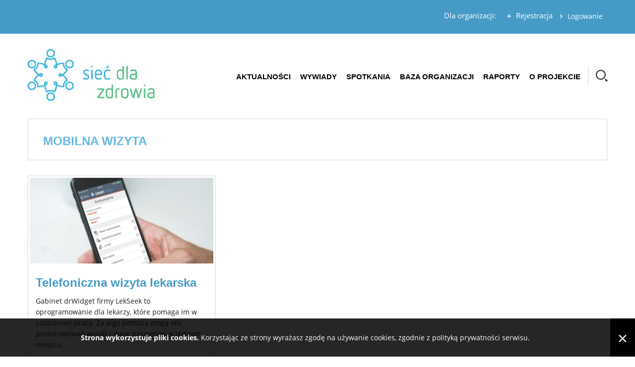

--- FILE ---
content_type: text/html; charset=UTF-8
request_url: http://siecdlazdrowia.pl/tag/mobilna-wizyta/
body_size: 8067
content:
<!DOCTYPE html>
<html lang="pl-PL" class="no-js">
<head>
<meta charset="UTF-8" />
<meta name="viewport" content="width=device-width, initial-scale=1">
<link rel="shortcut icon" href="http://siecdlazdrowia.pl/wp-content/themes/sdz/images/favicon.ico" />
<link rel="apple-touch-icon" href="http://siecdlazdrowia.pl/wp-content/themes/sdz/images/favicon.png" />
<title>mobilna wizyta - Sieć dla zdrowia</title>
<meta name='robots' content='max-image-preview:large' />
	<style>img:is([sizes="auto" i], [sizes^="auto," i]) { contain-intrinsic-size: 3000px 1500px }</style>
	<meta name="description" content="Projekt Sieć dla Zdrowia skierowany jest do wszystkich organizacji pacjenckich działających w Polsce." />
<meta name="description" content="Projekt Sieć dla Zdrowia skierowany jest do wszystkich organizacji pacjenckich działających w Polsce." />
<link rel="alternate" type="application/rss+xml" title="Sieć dla zdrowia &raquo; Kanał z wpisami otagowanymi jako mobilna wizyta" href="http://siecdlazdrowia.pl/tag/mobilna-wizyta/feed/" />
<link rel='stylesheet' id='wp-block-library-css' href='http://siecdlazdrowia.pl/wp-includes/css/dist/block-library/style.css?ver=6.8.3' type='text/css' media='all' />
<style id='classic-theme-styles-inline-css' type='text/css'>
/**
 * These rules are needed for backwards compatibility.
 * They should match the button element rules in the base theme.json file.
 */
.wp-block-button__link {
	color: #ffffff;
	background-color: #32373c;
	border-radius: 9999px; /* 100% causes an oval, but any explicit but really high value retains the pill shape. */

	/* This needs a low specificity so it won't override the rules from the button element if defined in theme.json. */
	box-shadow: none;
	text-decoration: none;

	/* The extra 2px are added to size solids the same as the outline versions.*/
	padding: calc(0.667em + 2px) calc(1.333em + 2px);

	font-size: 1.125em;
}

.wp-block-file__button {
	background: #32373c;
	color: #ffffff;
	text-decoration: none;
}

</style>
<style id='global-styles-inline-css' type='text/css'>
:root{--wp--preset--aspect-ratio--square: 1;--wp--preset--aspect-ratio--4-3: 4/3;--wp--preset--aspect-ratio--3-4: 3/4;--wp--preset--aspect-ratio--3-2: 3/2;--wp--preset--aspect-ratio--2-3: 2/3;--wp--preset--aspect-ratio--16-9: 16/9;--wp--preset--aspect-ratio--9-16: 9/16;--wp--preset--color--black: #000000;--wp--preset--color--cyan-bluish-gray: #abb8c3;--wp--preset--color--white: #ffffff;--wp--preset--color--pale-pink: #f78da7;--wp--preset--color--vivid-red: #cf2e2e;--wp--preset--color--luminous-vivid-orange: #ff6900;--wp--preset--color--luminous-vivid-amber: #fcb900;--wp--preset--color--light-green-cyan: #7bdcb5;--wp--preset--color--vivid-green-cyan: #00d084;--wp--preset--color--pale-cyan-blue: #8ed1fc;--wp--preset--color--vivid-cyan-blue: #0693e3;--wp--preset--color--vivid-purple: #9b51e0;--wp--preset--gradient--vivid-cyan-blue-to-vivid-purple: linear-gradient(135deg,rgba(6,147,227,1) 0%,rgb(155,81,224) 100%);--wp--preset--gradient--light-green-cyan-to-vivid-green-cyan: linear-gradient(135deg,rgb(122,220,180) 0%,rgb(0,208,130) 100%);--wp--preset--gradient--luminous-vivid-amber-to-luminous-vivid-orange: linear-gradient(135deg,rgba(252,185,0,1) 0%,rgba(255,105,0,1) 100%);--wp--preset--gradient--luminous-vivid-orange-to-vivid-red: linear-gradient(135deg,rgba(255,105,0,1) 0%,rgb(207,46,46) 100%);--wp--preset--gradient--very-light-gray-to-cyan-bluish-gray: linear-gradient(135deg,rgb(238,238,238) 0%,rgb(169,184,195) 100%);--wp--preset--gradient--cool-to-warm-spectrum: linear-gradient(135deg,rgb(74,234,220) 0%,rgb(151,120,209) 20%,rgb(207,42,186) 40%,rgb(238,44,130) 60%,rgb(251,105,98) 80%,rgb(254,248,76) 100%);--wp--preset--gradient--blush-light-purple: linear-gradient(135deg,rgb(255,206,236) 0%,rgb(152,150,240) 100%);--wp--preset--gradient--blush-bordeaux: linear-gradient(135deg,rgb(254,205,165) 0%,rgb(254,45,45) 50%,rgb(107,0,62) 100%);--wp--preset--gradient--luminous-dusk: linear-gradient(135deg,rgb(255,203,112) 0%,rgb(199,81,192) 50%,rgb(65,88,208) 100%);--wp--preset--gradient--pale-ocean: linear-gradient(135deg,rgb(255,245,203) 0%,rgb(182,227,212) 50%,rgb(51,167,181) 100%);--wp--preset--gradient--electric-grass: linear-gradient(135deg,rgb(202,248,128) 0%,rgb(113,206,126) 100%);--wp--preset--gradient--midnight: linear-gradient(135deg,rgb(2,3,129) 0%,rgb(40,116,252) 100%);--wp--preset--font-size--small: 13px;--wp--preset--font-size--medium: 20px;--wp--preset--font-size--large: 36px;--wp--preset--font-size--x-large: 42px;--wp--preset--spacing--20: 0.44rem;--wp--preset--spacing--30: 0.67rem;--wp--preset--spacing--40: 1rem;--wp--preset--spacing--50: 1.5rem;--wp--preset--spacing--60: 2.25rem;--wp--preset--spacing--70: 3.38rem;--wp--preset--spacing--80: 5.06rem;--wp--preset--shadow--natural: 6px 6px 9px rgba(0, 0, 0, 0.2);--wp--preset--shadow--deep: 12px 12px 50px rgba(0, 0, 0, 0.4);--wp--preset--shadow--sharp: 6px 6px 0px rgba(0, 0, 0, 0.2);--wp--preset--shadow--outlined: 6px 6px 0px -3px rgba(255, 255, 255, 1), 6px 6px rgba(0, 0, 0, 1);--wp--preset--shadow--crisp: 6px 6px 0px rgba(0, 0, 0, 1);}:where(.is-layout-flex){gap: 0.5em;}:where(.is-layout-grid){gap: 0.5em;}body .is-layout-flex{display: flex;}.is-layout-flex{flex-wrap: wrap;align-items: center;}.is-layout-flex > :is(*, div){margin: 0;}body .is-layout-grid{display: grid;}.is-layout-grid > :is(*, div){margin: 0;}:where(.wp-block-columns.is-layout-flex){gap: 2em;}:where(.wp-block-columns.is-layout-grid){gap: 2em;}:where(.wp-block-post-template.is-layout-flex){gap: 1.25em;}:where(.wp-block-post-template.is-layout-grid){gap: 1.25em;}.has-black-color{color: var(--wp--preset--color--black) !important;}.has-cyan-bluish-gray-color{color: var(--wp--preset--color--cyan-bluish-gray) !important;}.has-white-color{color: var(--wp--preset--color--white) !important;}.has-pale-pink-color{color: var(--wp--preset--color--pale-pink) !important;}.has-vivid-red-color{color: var(--wp--preset--color--vivid-red) !important;}.has-luminous-vivid-orange-color{color: var(--wp--preset--color--luminous-vivid-orange) !important;}.has-luminous-vivid-amber-color{color: var(--wp--preset--color--luminous-vivid-amber) !important;}.has-light-green-cyan-color{color: var(--wp--preset--color--light-green-cyan) !important;}.has-vivid-green-cyan-color{color: var(--wp--preset--color--vivid-green-cyan) !important;}.has-pale-cyan-blue-color{color: var(--wp--preset--color--pale-cyan-blue) !important;}.has-vivid-cyan-blue-color{color: var(--wp--preset--color--vivid-cyan-blue) !important;}.has-vivid-purple-color{color: var(--wp--preset--color--vivid-purple) !important;}.has-black-background-color{background-color: var(--wp--preset--color--black) !important;}.has-cyan-bluish-gray-background-color{background-color: var(--wp--preset--color--cyan-bluish-gray) !important;}.has-white-background-color{background-color: var(--wp--preset--color--white) !important;}.has-pale-pink-background-color{background-color: var(--wp--preset--color--pale-pink) !important;}.has-vivid-red-background-color{background-color: var(--wp--preset--color--vivid-red) !important;}.has-luminous-vivid-orange-background-color{background-color: var(--wp--preset--color--luminous-vivid-orange) !important;}.has-luminous-vivid-amber-background-color{background-color: var(--wp--preset--color--luminous-vivid-amber) !important;}.has-light-green-cyan-background-color{background-color: var(--wp--preset--color--light-green-cyan) !important;}.has-vivid-green-cyan-background-color{background-color: var(--wp--preset--color--vivid-green-cyan) !important;}.has-pale-cyan-blue-background-color{background-color: var(--wp--preset--color--pale-cyan-blue) !important;}.has-vivid-cyan-blue-background-color{background-color: var(--wp--preset--color--vivid-cyan-blue) !important;}.has-vivid-purple-background-color{background-color: var(--wp--preset--color--vivid-purple) !important;}.has-black-border-color{border-color: var(--wp--preset--color--black) !important;}.has-cyan-bluish-gray-border-color{border-color: var(--wp--preset--color--cyan-bluish-gray) !important;}.has-white-border-color{border-color: var(--wp--preset--color--white) !important;}.has-pale-pink-border-color{border-color: var(--wp--preset--color--pale-pink) !important;}.has-vivid-red-border-color{border-color: var(--wp--preset--color--vivid-red) !important;}.has-luminous-vivid-orange-border-color{border-color: var(--wp--preset--color--luminous-vivid-orange) !important;}.has-luminous-vivid-amber-border-color{border-color: var(--wp--preset--color--luminous-vivid-amber) !important;}.has-light-green-cyan-border-color{border-color: var(--wp--preset--color--light-green-cyan) !important;}.has-vivid-green-cyan-border-color{border-color: var(--wp--preset--color--vivid-green-cyan) !important;}.has-pale-cyan-blue-border-color{border-color: var(--wp--preset--color--pale-cyan-blue) !important;}.has-vivid-cyan-blue-border-color{border-color: var(--wp--preset--color--vivid-cyan-blue) !important;}.has-vivid-purple-border-color{border-color: var(--wp--preset--color--vivid-purple) !important;}.has-vivid-cyan-blue-to-vivid-purple-gradient-background{background: var(--wp--preset--gradient--vivid-cyan-blue-to-vivid-purple) !important;}.has-light-green-cyan-to-vivid-green-cyan-gradient-background{background: var(--wp--preset--gradient--light-green-cyan-to-vivid-green-cyan) !important;}.has-luminous-vivid-amber-to-luminous-vivid-orange-gradient-background{background: var(--wp--preset--gradient--luminous-vivid-amber-to-luminous-vivid-orange) !important;}.has-luminous-vivid-orange-to-vivid-red-gradient-background{background: var(--wp--preset--gradient--luminous-vivid-orange-to-vivid-red) !important;}.has-very-light-gray-to-cyan-bluish-gray-gradient-background{background: var(--wp--preset--gradient--very-light-gray-to-cyan-bluish-gray) !important;}.has-cool-to-warm-spectrum-gradient-background{background: var(--wp--preset--gradient--cool-to-warm-spectrum) !important;}.has-blush-light-purple-gradient-background{background: var(--wp--preset--gradient--blush-light-purple) !important;}.has-blush-bordeaux-gradient-background{background: var(--wp--preset--gradient--blush-bordeaux) !important;}.has-luminous-dusk-gradient-background{background: var(--wp--preset--gradient--luminous-dusk) !important;}.has-pale-ocean-gradient-background{background: var(--wp--preset--gradient--pale-ocean) !important;}.has-electric-grass-gradient-background{background: var(--wp--preset--gradient--electric-grass) !important;}.has-midnight-gradient-background{background: var(--wp--preset--gradient--midnight) !important;}.has-small-font-size{font-size: var(--wp--preset--font-size--small) !important;}.has-medium-font-size{font-size: var(--wp--preset--font-size--medium) !important;}.has-large-font-size{font-size: var(--wp--preset--font-size--large) !important;}.has-x-large-font-size{font-size: var(--wp--preset--font-size--x-large) !important;}
:where(.wp-block-post-template.is-layout-flex){gap: 1.25em;}:where(.wp-block-post-template.is-layout-grid){gap: 1.25em;}
:where(.wp-block-columns.is-layout-flex){gap: 2em;}:where(.wp-block-columns.is-layout-grid){gap: 2em;}
:root :where(.wp-block-pullquote){font-size: 1.5em;line-height: 1.6;}
</style>
<link rel='stylesheet' id='attachments-management-css' href='http://siecdlazdrowia.pl/wp-content/plugins/attachments-management/css/frontend.css?ver=4.3.1' type='text/css' media='all' />
<link rel='stylesheet' id='cookies-info-css' href='http://siecdlazdrowia.pl/wp-content/plugins/cookies-info/css/frontend-fixed.css?ver=1.1.1' type='text/css' media='all' />
<link rel='stylesheet' id='lightcase-css' href='http://siecdlazdrowia.pl/wp-content/plugins/lightcase/css/lightcase.css?ver=2.5.0' type='text/css' media='all' />
<link rel='stylesheet' id='owl-carousel-2-css' href='http://siecdlazdrowia.pl/wp-content/plugins/slider-revisited/js/owl-carousel-2/assets/owl.carousel.css?ver=2.3.4' type='text/css' media='all' />
<link rel='stylesheet' id='owl-carousel-2-navigation-css' href='http://siecdlazdrowia.pl/wp-content/plugins/slider-revisited/js/owl-carousel-2/assets/owl.theme.default.css?ver=2.3.4' type='text/css' media='all' />
<link rel='stylesheet' id='bootstrap-css' href='http://siecdlazdrowia.pl/wp-content/themes/sdz/css/bootstrap.css' type='text/css' media='all' />
<link rel='stylesheet' id='fontello-css' href='http://siecdlazdrowia.pl/wp-content/themes/sdz/css/fontello.css' type='text/css' media='all' />
<link rel='stylesheet' id='style-css' href='http://siecdlazdrowia.pl/wp-content/themes/sdz/style.css?ver=3.0.5' type='text/css' media='all' />
<style type='text/css' media='all'>
#ie-msg{font-family:Tahoma,Geneva,sans-serif;background:url(http://siecdlazdrowia.pl/wp-content/plugins/detect-browser/img/warning.png) left top no-repeat;color:#272727;width:80%;max-width:1100px;margin-top:10%;margin-left:auto;margin-right:auto}#ie-msg td.ie-msg-caption{height:240px;padding-left:280px;vertical-align:middle}#ie-msg td.ie-msg-body{height:auto;padding-left:0;padding-top:40px;text-align:justify}#ie-msg td p{font-size:17px;line-height:160%;margin-bottom:0;margin-top:15px}#ie-msg td h1{color:#00a0c6;font-size:36px;font-weight:700;line-height:130%;margin:0;text-transform:uppercase}#ie-msg td a{color:#00a1d0;text-decoration:none}#ie-msg td a:hover{text-decoration:underline}
</style>
<script type="text/javascript" src="http://siecdlazdrowia.pl/wp-includes/js/jquery/jquery.js?ver=3.7.1" id="jquery-js"></script>
<script type="text/javascript" src="http://siecdlazdrowia.pl/wp-content/themes/sdz/js/bootstrap.js" id="bootstrap-js"></script>
<script type="text/javascript" src="http://siecdlazdrowia.pl/wp-content/themes/sdz/js/modernizr.js" id="modernizr-js"></script>
<script type="text/javascript">
	(function(i,s,o,g,r,a,m){i['GoogleAnalyticsObject']=r;i[r]=i[r]||function(){
	(i[r].q=i[r].q||[]).push(arguments)},i[r].l=1*new Date();a=s.createElement(o),
	m=s.getElementsByTagName(o)[0];a.async=1;a.src=g;m.parentNode.insertBefore(a,m)
	})(window,document,'script','//www.google-analytics.com/analytics.js','ga');

	ga('create', 'UA-107050115-3', 'auto');
	ga('send', 'pageview');
</script>
<link rel="https://api.w.org/" href="http://siecdlazdrowia.pl/wp-json/" /><link rel="alternate" title="JSON" type="application/json" href="http://siecdlazdrowia.pl/wp-json/wp/v2/tags/1250" /></head>

<body class="archive tag tag-mobilna-wizyta tag-1250 wp-theme-wopreframework wp-child-theme-sdz">
<!--[if lte IE 9]><script type='text/javascript'>
/* <![CDATA[ */
_w=window.innerWidth=window.innerWidth||document.documentElement.clientWidth||document.body.clientWidth;_h=window.innerHeight=window.innerHeight||document.documentElement.clientHeight||document.body.clientHeight;document.body.insertAdjacentHTML("afterbegin",'<div style="background-color: white; left: 0; top: 0; margin: 0; padding: 0; position: fixed; z-index: 1000; width: '+_w+"px; height: "+_h+'px;"><table id=\"ie-msg\"><tr><td class=\"ie-msg-caption\"><h1>Twoja przeglądarka jest<br/>przestarzała!</h1></td></tr><tr><td class=\"ie-msg-body\"><p>Korzystasz z <strong>przestarzałej</strong> wersji <strong>przeglądarki Internet Explorer</strong>!</p><p>Posiada ona liczne luki bezpieczeństwa, wady a przede wszystkim ograniczoną użyteczność, przez co tracisz możliwość korzystania z pełnych funkcjonalności oferowanych przez nowoczesne strony internetowe. Prosimy o jej aktualizację lub użycie jednej z przeglądarek alternatywnych (np. <a href=\"https://www.mozilla.org/pl/\" title=\"\" target=\"_blank\">Mozilla Firefox</a>, <a href=\"https://www.google.pl/intl/pl/chrome/\" title=\"\" target=\"_blank\">Google Chrome</a> lub <a href=\"http://www.opera.com/pl\" title=\"\" target=\"_blank\">Opera</a>).</p></td></tr></table></div>');
/* ]]> */
</script>
<![endif]-->
  
 <div id="wrapper" data-role="wrapper">
	
	<header id="header" data-role="header">
	
		<div class="row no-offset">
			
			<div class="overhead" data-role="overhead">
		
				<div class="container no-gutter-gte-md">
				
				
					<div class="btn-group pull-right">
						<button class="dropdown-toggle" data-toggle="dropdown" aria-haspopup="true" aria-expanded="false">Logowanie</button>
						<ul class="dropdown-menu">
							<form method="post" action="http://siecdlazdrowia.pl/wp-login.php?redirect_to=http%3A%2F%2Fsiecdlazdrowia.pl">
								<p><input type="text" name="log" placeholder="Login" /></p>
								<p><input type="password" name="pwd" placeholder="Hasło" /></p>
								<p><button class="button -button-sm-1" type="submit">Zaloguj</button></p>
							</form>
						</ul>
					</div>
					<div class="pull-right"><p class="e855"><span>Dla organizacji:</span><a href="/rejestracja">Rejestracja</a></p></div>
					
								
				</div>
			
			</div>
		
		</div>

		<div class="row no-offset">
		
			<div class="masthead" data-role="masthead">
				
				<div class="container no-gutter-gte-md">
				
					<div class="ds-table wrap">
						<div class="ds-table-cell logo">
					
							<h1><a href="http://siecdlazdrowia.pl/"><img src="http://siecdlazdrowia.pl/wp-content/themes/sdz/images/logo.jpg" alt="Sieć dla zdrowia" class="img-responsive" /></a></h1>
						
						</div>
						<div class="ds-table-cell misc">

							<button id="primary-navbar-collapse-trigger" class="navbar-toggle collapsed" data-target="#primary-navbar-collapse" data-toggle="collapse"><span></span></button>
							
							<nav class="navbar" data-role="navigation">	
								<div id="primary-navbar-collapse" class="collapse navbar-collapse">
								
									<div class="menu-menu-glowne-container"><ul id="menu-menu-glowne" class="nav navbar-nav"><li id="menu-item-3491" class="menu-item menu-item-type-taxonomy menu-item-object-category menu-item-has-children menu-item-3491"><a href="http://siecdlazdrowia.pl/aktualnosci/">Aktualności</a>
<ul class="sub-menu">
	<li id="menu-item-3973" class="menu-item menu-item-type-taxonomy menu-item-object-category menu-item-3973"><a href="http://siecdlazdrowia.pl/aktualnosci/informacje/">Informacje</a></li>
	<li id="menu-item-3974" class="menu-item menu-item-type-taxonomy menu-item-object-category menu-item-3974"><a href="http://siecdlazdrowia.pl/aktualnosci/kampanie/">Kampanie</a></li>
	<li id="menu-item-3975" class="menu-item menu-item-type-taxonomy menu-item-object-category menu-item-3975"><a href="http://siecdlazdrowia.pl/aktualnosci/wydarzenia/">Wydarzenia</a></li>
	<li id="menu-item-3976" class="menu-item menu-item-type-taxonomy menu-item-object-category menu-item-3976"><a href="http://siecdlazdrowia.pl/aktualnosci/patronaty/">Patronaty</a></li>
</ul>
</li>
<li id="menu-item-3498" class="menu-item menu-item-type-taxonomy menu-item-object-category menu-item-3498"><a href="http://siecdlazdrowia.pl/wywiady/">Wywiady</a></li>
<li id="menu-item-4054" class="menu-item menu-item-type-taxonomy menu-item-object-category menu-item-4054"><a href="http://siecdlazdrowia.pl/spotkania/">Spotkania</a></li>
<li id="menu-item-3916" class="menu-item menu-item-type-custom menu-item-object-custom menu-item-3916"><a href="/organizacje">Baza organizacji</a></li>
<li id="menu-item-3502" class="menu-item menu-item-type-post_type menu-item-object-page menu-item-3502"><a href="http://siecdlazdrowia.pl/raporty/">Raporty</a></li>
<li id="menu-item-3500" class="menu-item menu-item-type-post_type menu-item-object-page menu-item-3500"><a href="http://siecdlazdrowia.pl/o-portalu/">O projekcie</a></li>
</ul></div>							
								</div>
							</nav>
						</div>
						<div class="ds-table-cell search">
						
							<section>
								<form method="get" class="search-form" action="http://siecdlazdrowia.pl/">
									<input id="search_txt" type="search" placeholder="Wpisz szukaną frazę" autocomplete="off" value="" name="s" />
									<input id="search_btn" value="" type="submit">
								</form>
							</section>
					
						</div>
					</div>
					
				</div>
					
			</div>
			
		</div>
		
		<div class="row no-offset">
		
		
			<div class="subheader" data-role="subheader">
				
				<div class="container no-gutter-gte-md">
					
					<h2>
					
					mobilna wizyta					
					</h2>
			
				</section>
			
			</div>
			
					
		</div>

	</header>
	
	<main id="main" data-role="main">	
	<div id="primary" data-role="primary">
	
		<div class="row no-offset">
		
					
			<div id="content" data-role="content">
			
				<div class="container no-gutter-gte-md">
				
								
					<div class="grid" data-role="grid">
						<ul>

											
							<li class="gridcell index-1" data-role="gridcell" data-index="1">

				
			<figure class="clearfix"><a href="http://siecdlazdrowia.pl/telefoniczna-wizyta-lekarska/"><img src="http://siecdlazdrowia.pl/wp-content/uploads/2017/09/Gabinet-lekarski-na-wyciągnięcie-ręki_foto.png" alt="" class="img-responsive" /></a></figure>
		
				
		<section>
		
			<h3><a href="http://siecdlazdrowia.pl/telefoniczna-wizyta-lekarska/">Telefoniczna wizyta lekarska</a></h3>
			<p>Gabinet drWidget firmy LekSeek to oprogramowanie dla lekarzy, które pomaga im w codziennej pracy. Za jego pomocą mogą oni przechowywać wyniki i dane pacjentów w jednym miejscu.</p>
			
		</section>
			
	</li>

										
						</ul>
					</div>
				
				
							
						
				</div>
			
			</div>
			
				
		</div>

	</div>

	</main>
 
	<footer id="footer" data-role="footer">
	
		
		<div class="row no-offset">
			<div class="container no-gutter-gte-md">
			
				<div class="ds-table">
				
					<section class="ds-table-cell">
						<h3>O PROJEKCIE</h3>
						<p><strong>Projekt Sieć dla zdrowia powstał w 2015 roku z inicjatywy Instytutu Praw Pacjenta i Edukacji Zdrowotnej.</strong> Skierowany jest do wszystkich organizacji pacjenckich działających w Polsce. Celem inicjatywy jest wzmacnianie głosu organizacji pacjentów w społeczeństwie, integracja środowiska oraz wymiana informacji o ważnych inicjatywach i wydarzeniach związanych z ochroną zdrowia w Polsce i w Unii Europejskiej.</p>
					</section>
				
					<section class="ds-table-cell">
						<h3>POMYSŁODAWCA PROJEKTU</h3>
						<p><strong>Instytutu Praw Pacjenta i Edukacji Zdrowotnej</strong> to powstała w 2004 r. fundacja, powołana przez księdza dr Arkadiusza Nowaka. Działalność Instytutu jest przede wszystkim ukierunkowana na wspieranie rozwiązań systemowych dążących do poprawy sytuacji pacjentów, zwiększenia świadomości obywatelskiej w dziedzinie praw pacjenta oraz oddziaływanie na kształtowanie polityki zdrowotnej państwa.</p>
					</section>
					
					<section class="ds-table-cell">
						<h3>KONTAKT</h3>
						<p><strong>Zapraszamy wszystkie organizacje do współtworzenia portalu i udziału w projekcie Sieć dla Zdrowia.</strong><br />Prosimy o kontakt:<strong>
<a href="mailto:kontakt@prawapacjenta.eu">promocja@prawapacjenta.eu</a>
</strong></p>
					</section>
				
				</div>				
				
			</div>
		</div>
		<div class="row no-offset">
			<div class="container no-gutter-gte-md">
			
				<div class="col-sm-7 no-gutter">
				
					<p class="text-left">Wszelkie prawa zastrzeżone &copy; 2026 SIEĆ DLA ZDROWIA</p>
				
				</div>
				<div class="col-sm-5 no-gutter">

					<p class="text-right"><a href="http://siecdlazdrowia.pl/polityka-prywatnosci/">Polityka prywatności</a></p>
					
				</div>
				
			</div>
		</div>
	
	</footer>
	
 </div>

<script type="speculationrules">
{"prefetch":[{"source":"document","where":{"and":[{"href_matches":"\/*"},{"not":{"href_matches":["\/wp-*.php","\/wp-admin\/*","\/wp-content\/uploads\/*","\/wp-content\/*","\/wp-content\/plugins\/*","\/wp-content\/themes\/sdz\/*","\/wp-content\/themes\/wopreframework\/*","\/*\\?(.+)"]}},{"not":{"selector_matches":"a[rel~=\"nofollow\"]"}},{"not":{"selector_matches":".no-prefetch, .no-prefetch a"}}]},"eagerness":"conservative"}]}
</script>
<style id='core-block-supports-inline-css' type='text/css'>
/**
 * Core styles: block-supports
 */

</style>
<script type="text/javascript" src="http://siecdlazdrowia.pl/wp-content/plugins/cookies-info/js/js.cookie.js?ver=2.0.4" id="js-cookie-js"></script>
<script type="text/javascript" id="cookies-info-js-extra">
/* <![CDATA[ */
var cookies_info_args = {"url":"\/polityka-prywatnosci","target":""};
/* ]]> */
</script>
<script type="text/javascript" src="http://siecdlazdrowia.pl/wp-content/plugins/cookies-info/js/cookies-info.js?ver=1.1.1" id="cookies-info-js"></script>
<script type="text/javascript" src="http://siecdlazdrowia.pl/wp-content/plugins/lightcase/js/lightcase.js?ver=2.5.0" id="lightcase-js"></script>
<script type="text/javascript" src="http://siecdlazdrowia.pl/wp-content/plugins/lightcase/js/jquery.events.touch.js?ver=1.5.0-alpha.1" id="lightcase-touch-js"></script>
<script type='text/javascript'>
/* <![CDATA[ */
jQuery("a[rel^=lightcase]").lightcase({"attr":"rel","showTitle":false,"showCaption":false,"showSequenceInfo":false,"swipe":true,"maxWidth":"90%","maxHeight":"90%"});
/* ]]> */
</script>
<script type='text/javascript'>
/* <![CDATA[ */
var timeStart = Date.now();(function($) {
		$.fn.windowSize = function() {
		
			if(typeof(window.innerWidth) == "number") {
				$.window = {
					width:  window.innerWidth,
					height: window.innerHeight
				};
			} 
			else if(document.documentElement && document.documentElement.clientHeight) {
				$.window = {
					width:  document.documentElement.clientWidth,
					height: document.documentElement.clientHeight
				};
			}
			else if(document.body && document.body.clientHeight) {
				$.window = {
					width:  document.body.clientWidth,
					height: document.body.clientHeight
				};
			}
		};
		$.fn.isTouch = function() {
		
			return (("ontouchstart" in window) || (navigator.MaxTouchPoints > 0) || (navigator.msMaxTouchPoints > 0)) ? true : false ;
				
		};
		$.fn.equalHeight = function(selectors) {
			
			$(selectors).each(function (index, selector) { 
				
				var h = new Array();
				
				$(selector).removeAttr("style");
				
				$(selector).each(function() {
					$(this).css("min-height", 0);
					$(this).css("max-height", "none");
					$(this).css("height", "auto");
					
					h.push($(this).height());
				});
				
				var max = Math.max.apply(Math, h);
				
				$(selector).each(function() {
					$(this).css("height", max + "px");
				}); 
			});
		};function init() {
		$().windowSize();
			
		$().equalHeight([
			".home .grid .gridcell"
		]);
		}$(window).load(function() {init(); 
		if($().isTouch()) {	
			
			$(window).on("orientationchange",function(event) {
				init();
			});	
			
			$("html").addClass("touch");
			
		} else {

			$(window).bind("resize", function(e) {
				
				clearTimeout(window.resizeTimer);
				
				window.resizeTimer = setTimeout(function() {
					init();
				}, 250);
			});
			
			$("html").addClass("no-touch");
		}});$(document).ready(function() {init();$("body").addClass("loaded");
		$(".avoid-clicks").click(function(){$(this).find("iframe").css("pointer-events","auto")}).mouseleave(function(){$(this).find("iframe").css("pointer-events","none")});
		
		function collapseIn(){$("#header").attr("data-collapse","in"),$("body").addClass("collapse-in")}function collapseHide(){$("#header").attr("data-collapse",""),$("body").removeClass("collapse-in")}$("#primary-navbar-collapse-trigger").click(function(){return(this.tog=!this.tog)?collapseIn():collapseHide()});
		
		$(document).click(function(a){var l=$(a.target);$("#primary-navbar-collapse").hasClass("navbar-collapse collapse in")!==!0||l.hasClass("navbar-toggle")||($("#primary-navbar-collapse ul.sub-menu").hide(),$("#primary-navbar-collapse-trigger").click())});
		
		$("#search_btn").click(function(c){if(""==$("#search_txt").val())return!1});
		
		$(".entry-content p").each(function(){"&nbsp;"==$(this).html()&&$(this).html("\x3c!--clear--\x3e").attr("class","clear"),"\x3c!--more--\x3e"==$(this).html()&&$(this).html("\x3c!--break--\x3e").attr("class","break")}).find("span[id^='more-']").closest("p").attr("class","break").html("\x3c!--break--\x3e"),$(".entry-content img[class*='img-size']").each(function(){var t=$(this);(t.parent("div").length||t.parent("a").length)&&jQuery.each(t.attr("class").split(" "),function(e,a){a.match(/img-size/)&&(t.removeClass(a),t.parent().addClass(a))})}),$(".entry-content div[id*='attachment']").removeAttr("style"),$(".entry-content").find("table").wrap("<div class='table-responsive'></div>"),$(".entry-content").find("iframe").removeAttr("height width").unwrap("p").wrap("<div class='embed-responsive'></div>");
		});})(jQuery);
/* ]]> */
</script>

</body>
</html>

--- FILE ---
content_type: image/svg+xml
request_url: http://siecdlazdrowia.pl/wp-content/themes/sdz/images/svg/search.svg
body_size: 1166
content:
<?xml version="1.0" encoding="utf-8"?>
<!-- Generator: Adobe Illustrator 16.0.3, SVG Export Plug-In . SVG Version: 6.00 Build 0)  -->
<!DOCTYPE svg PUBLIC "-//W3C//DTD SVG 1.1//EN" "http://www.w3.org/Graphics/SVG/1.1/DTD/svg11.dtd">
<svg version="1.1" id="Warstwa_1" xmlns="http://www.w3.org/2000/svg" xmlns:xlink="http://www.w3.org/1999/xlink" x="0px" y="0px"
	 width="583.375px" height="583.316px" viewBox="5.952 129.258 583.375 583.316"
	 enable-background="new 5.952 129.258 583.375 583.316" xml:space="preserve">
<g>
	<g>
		<path d="M431.102,531.667l0.654-0.773c3.096-3.572,6.132-7.264,9.049-11.014l0.714-0.893l1.072-1.43
			c31.847-42.205,48.693-92.625,48.693-145.724c0-64.826-25.239-125.783-71.076-171.56
			c-45.896-45.777-106.793-71.017-171.619-71.017s-125.783,25.24-171.56,71.076C31.193,246.111,5.952,307.068,5.952,371.894
			s25.24,125.723,71.077,171.561c45.836,45.836,106.733,71.076,171.56,71.076c53.456,0,106.138-17.979,148.344-50.719
			c3.571-2.738,7.144-5.715,10.715-8.75l0.596-0.535l0.714-0.656c4.286-3.75,7.857-7.084,11.191-10.416
			c3.393-3.395,6.786-7.025,10.298-11.014L431.102,531.667z M382.407,505.712c-35.717,35.777-83.279,55.422-133.818,55.422
			s-98.043-19.645-133.76-55.422c-35.776-35.775-55.42-83.219-55.42-133.759c0-50.599,19.644-98.162,55.42-133.878
			c35.717-35.776,83.28-55.421,133.819-55.421s98.042,19.704,133.818,55.421c35.717,35.776,55.421,83.279,55.421,133.819
			C437.828,422.433,418.124,469.937,382.407,505.712z M588.851,654.355l-7.144-7.084h0.06l-78.518-78.518
			c-0.356-0.416-0.893-0.477-1.19-0.477c-0.297,0-0.773,0.061-1.19,0.477l-2.619,2.619l-37.146,37.086l-15.656,15.656
			c-0.297,0.357-0.476,0.773-0.476,1.25c0,0.416,0.179,0.832,0.476,1.131l85.602,85.602c0.298,0.297,0.715,0.477,1.25,0.477
			c0.298,0,0.774-0.061,1.131-0.477l27.74-27.682l27.681-27.74c0.357-0.297,0.477-0.713,0.477-1.189
			C589.327,655.068,589.208,654.652,588.851,654.355z M469.855,564.289l-18.097-18.096c-0.774,0.893-1.548,1.785-2.321,2.678
			l-0.298,0.297l-0.477,0.596c-3.81,4.287-7.322,7.977-10.774,11.43c-3.334,3.334-6.965,6.787-11.37,10.715l-0.119,0.119
			l-0.416,0.357c-1.013,0.893-2.084,1.785-3.096,2.68l18.097,18.154l14.405-14.523L469.855,564.289z"/>
	</g>
</g>
</svg>
